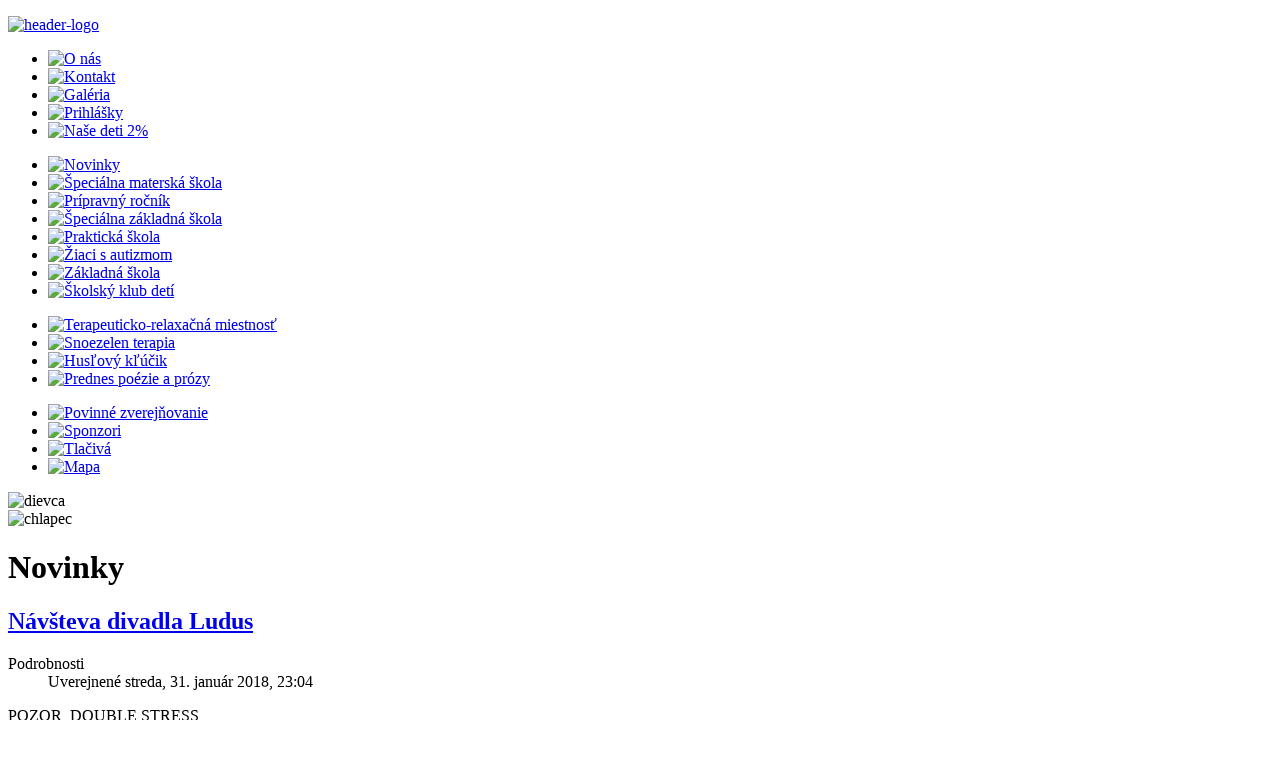

--- FILE ---
content_type: text/html; charset=utf-8
request_url: http://dolinskeho.sk/8-novinky/241-navsteva-divadla-ludus-2018
body_size: 4016
content:
<?xml version="1.0" encoding="utf-8"?>
<!DOCTYPE html PUBLIC "-//W3C//DTD XHTML 1.0 Strict//EN" "http://www.w3.org/TR/xhtml1/DTD/xhtml1-strict.dtd">
<html xmlns="http://www.w3.org/1999/xhtml" xml:lang="sk-sk" lang="sk-sk" dir="ltr" >
	<head>
		<!-- The following JDOC Head tag loads all the header and meta information from your site config and content. -->
		  <base href="http://dolinskeho.sk/8-novinky/241-navsteva-divadla-ludus-2018" />
  <meta http-equiv="content-type" content="text/html; charset=utf-8" />
  <meta name="keywords" content="Špeciálna materská škola, Špeciálna základná škola, poruchy učenia, Praktická škola, autizmus, vzdelávanie žiakov s autizmom" />
  <meta name="author" content="Dionýz Ordódy" />
  <meta name="description" content="Spojená škola na Dolinského ulici v Bratislave zastrešuje: Špeciálnu materská školu, Špeciálnu základnú školu, Experimentálnu základnú školu pre žiakov s poruchami učenia a správania a praktická školu" />
  <meta name="generator" content="Joomla! - Open Source Content Management" />
  <title>Spojená škola Dolinského | dolinskeho.sk</title>
  <link href="/templates/dolinskeho/favicon.ico" rel="shortcut icon" type="image/vnd.microsoft.icon" />
  <script src="/media/system/js/mootools-core.js" type="text/javascript"></script>
  <script src="/media/system/js/core.js" type="text/javascript"></script>
  <script src="/media/system/js/caption.js" type="text/javascript"></script>
  <script src="/media/system/js/mootools-more.js" type="text/javascript"></script>
  <script type="text/javascript">
window.addEvent('load', function() {
				new JCaption('img.caption');
			});</script>


		<!-- The following five lines load the Blueprint CSS Framework (http://blueprintcss.org). If you don't want to use this framework, delete these lines. -->
		<link rel="stylesheet" href="/templates/dolinskeho/css/blueprint/screen.css" type="text/css" media="screen, projection" />
		<link rel="stylesheet" href="/templates/dolinskeho/css/blueprint/print.css" type="text/css" media="print" />
		<!--[if lt IE 8]><link rel="stylesheet" href="/blueprint/ie.css" type="text/css" media="screen, projection"><![endif]-->
		<link rel="stylesheet" href="/templates/dolinskeho/css/blueprint/plugins/fancy-type/screen.css" type="text/css" media="screen, projection" />
		<link rel="stylesheet" href="/templates/dolinskeho/css/blueprint/plugins/joomla-nav/screen.css" type="text/css" media="screen" />

		<!-- The following line loads the template CSS file located in the template folder. -->
		<link rel="stylesheet" href="/templates/dolinskeho/css/template.css" type="text/css" />

		<!-- The following four lines load the Blueprint CSS Framework and the template CSS file for right-to-left languages. If you don't want to use these, delete these lines. -->
		
		<!-- The following line loads the template JavaScript file located in the template folder. It's blank by default. -->
		<script type="text/javascript" src="/templates/dolinskeho/js/template.js"></script>

		<script type="text/javascript" src="/templates/dolinskeho/javascript/cufon-yui.js"></script>
		<script type="text/javascript" src="/templates/dolinskeho/javascript/Swis721_BT_700.font.js"></script>
		<script type="text/javascript" src="/templates/dolinskeho/javascript/ITC_Avant_Garde_Gothic_400.font.js"></script>
		<script type="text/javascript" src="/templates/dolinskeho/javascript/cufon-replace.js"></script>
		<script type="text/javascript" src="/templates/dolinskeho/javascript/Soho_Gothic_Pro_500.font.js"></script>
		<script src="http://ajax.googleapis.com/ajax/libs/jquery/1.3.2/jquery.min.js" type="text/javascript"></script>

<script>
  (function(i,s,o,g,r,a,m){i['GoogleAnalyticsObject']=r;i[r]=i[r]||function(){
  (i[r].q=i[r].q||[]).push(arguments)},i[r].l=1*new Date();a=s.createElement(o),
  m=s.getElementsByTagName(o)[0];a.async=1;a.src=g;m.parentNode.insertBefore(a,m)
  })(window,document,'script','https://www.google-analytics.com/analytics.js','ga');

  ga('create', 'UA-15883721-23', 'auto');
  ga('send', 'pageview');

</script>

	</head>
	<div class="header">
	<div class="header-pas">

		<div class="header-logo">
		<p style="text-align: left;"><a title="dolinskeho.sk" href="/" target="_self"><img src="/images/obrazky/header-logo.png" alt="header-logo" /></a></p>
		</div>

                <div class="kontakt">
		</div>		
	</div>
</div>


<div class="middle">

	<div class="menu-pas">
		
		<div class="menu">
              <!-- The class on the root UL tag was changed to match the Blueprint nav style -->
<ul class="joomla-nav">
<li class="item102"><a href="/o-nas" ><img src="/images/menu-o-nas.jpg" alt="O nás" /></a></li><li class="item104"><a href="/kontakt" ><img src="/images/menu-kontakt.jpg" alt="Kontakt" /></a></li><li class="item103"><a href="/galeria" ><img src="/images/menu-galeria.jpg" alt="Galéria" /></a></li><li class="item216"><a href="/prihlasky" ><img src="/images/menu-prihlasky.jpg" alt="Prihlášky" /></a></li><li class="item105"><a class="pad-left-20" href="/nase-deti" ><img src="/images/menu/menu-3-2.png" alt="Naše deti 2%" /></a></li></ul>

		</div>

	</div>
	
	<div class="zarezy">
	</div>
	
	<div class="pozadie">
		
		<div class="content">
		
			<div class="stlpec-lavy">
			
				<div class="menu-1">
				<!-- The class on the root UL tag was changed to match the Blueprint nav style -->
<ul class="joomla-navmenu1" id="menu1">
<li class="item116"><a href="/" ><img src="/images/menu/menu-1-1.png" alt="Novinky" /></a></li><li class="item117"><a href="/specialna-materska-skola" ><img src="/images/menu/menu-1-2.png" alt="Špeciálna materská škola" /></a></li><li class="item118"><a href="/pripravny-rocnik" ><img src="/images/menu/menu-1-3.png" alt="Prípravný ročník" /></a></li><li class="item119"><a href="/specialna-zakladna-skola" ><img src="/images/menu/menu-1-4.png" alt="Špeciálna základná škola" /></a></li><li class="item120"><a href="/prakticka-skola" ><img src="/images/menu/menu-1-5.png" alt="Praktická škola" /></a></li><li class="item121"><a href="/ziaci-s-autizmom" ><img src="/images/menu/menu-1-6.png" alt="Žiaci s autizmom" /></a></li><li class="item122"><a href="/zakladna-skola" ><img src="/images/menu/menu-1-7.png" alt="Základná škola" /></a></li><li class="item123"><a href="/skolsky-klub-deti" ><img src="/images/menu/menu-1-8.png" alt="Školský klub detí" /></a></li></ul>

				</div>
				
				<div class="menu-2">
				<!-- The class on the root UL tag was changed to match the Blueprint nav style -->
<ul class="joomla-navmenu2" id="menu2">
<li class="item127"><a href="/terapeuticko-relaxacna-miestnost" ><img src="/images/menu/menu-2-4.png" alt="Terapeuticko-relaxačná miestnosť" /></a></li><li class="item126"><a href="/snoezelen-terapia" ><img src="/images/menu/menu-2-3.png" alt="Snoezelen terapia" /></a></li><li class="item217"><a href="/huslovy-klucik" ><img src="/images/menu/menuHK01.png" alt="Husľový kľúčik" /></a></li><li class="item219"><a href="/prednes-poezie-a-prozy" ><img src="/images/menu/menuPPP02.png" alt="Prednes poézie a prózy" /></a></li></ul>

				</div>
				
				<div class="menu-3">
				<!-- The class on the root UL tag was changed to match the Blueprint nav style -->
<ul class="joomla-navmenu3" id="menu3">
<li class="item128"><a href="/povinne-zverejnovanie" ><img src="/images/menu/menu-3-1.png" alt="Povinné zverejňovanie" /></a></li><li class="item130"><a href="/sponzori" ><img src="/images/menu/menu-3-3.png" alt="Sponzori" /></a></li><li class="item210"><a href="/tlaciva" ><img src="/images/menu/tlaciva.png" alt="Tlačivá" /></a></li><li class="item129"><a href="/mapa" ><img src="/images/menu-mapa.jpg" alt="Mapa" /></a></li></ul>

				</div>
			
		
			</div>
			
			<div class="stlpec-pravy">
			<div id="dievca"><img src="/images/obrazky/dievca.png" alt="dievca" /></div>
			<div id="chlapec"><img src="/images/obrazky/chlapec.png" alt="chlapec" /></div>
			<div class="item-page">
	<h1>
	Novinky	</h1>

	<h2>
			<a href="/8-novinky/241-navsteva-divadla-ludus-2018">
		Návšteva divadla Ludus</a>
		</h2>





	<dl class="article-info">
	<dt class="article-info-term">Podrobnosti</dt>
	<dd class="published">
	Uverejnené streda, 31. január 2018, 23:04	</dd>
	</dl>



<p style="text-align: justify;">POZOR, DOUBLE STRESS</p>
<p style="text-align: justify;">Divadeln&yacute; komiks pre t&iacute;nedžerov a&nbsp;ich poľutovaniahodn&yacute;ch rodičov.&nbsp;Dňa 25.01.2018 žiaci &ocirc;smeho a&nbsp;deviateho ročn&iacute;ka nav&scaron;t&iacute;vili divadlo Ludus, aby si&nbsp;pozreli divadeln&uacute; hru podľa predlohy knihy Venusha (Ťažk&yacute; t&yacute;ždeň) od slovensk&eacute;ho&nbsp;spisovateľa Juraja &Scaron;ebestu.</p>
 
<p style="text-align: justify;">Hra, ktorej z&aacute;merom bolo pouk&aacute;zať na to, že život t&iacute;nedžerov občas pripom&iacute;na<br />komiks, je voľn&yacute;m pokračovan&iacute;m inscen&aacute;cie Pozor, dobr&yacute; pes. Pr&iacute;beh sme sledovali očami<br />trin&aacute;sťročnej Lucie, ktor&aacute; počas jedn&eacute;ho t&yacute;ždňa prež&iacute;vala probl&eacute;my v&nbsp;&scaron;kole, v&yacute;chovn&eacute;<br />z&aacute;chvaty otca, ctižiadostivosť najlep&scaron;ej kamar&aacute;tky a&nbsp;hroziaci rozchod rodičov. Na&scaron;ťastie,<br />v&scaron;etko dopadlo dobre, aj vďaka jej vern&eacute;mu psovi Gismovi, a&nbsp;cel&aacute; rodina spoločne osl&aacute;vila jej<br />trin&aacute;ste narodeniny. Rovnako ako pr&iacute;beh žiakov zaujalo aj vystupovanie hercov a&nbsp;sp&ocirc;sob<br />&uacute;činkovania v&nbsp;divadle, a&nbsp;to najm&auml; preto, že sme sa z&uacute;častnili na modernej experiment&aacute;lnej<br />divadelnej hre, v&nbsp;ktorej herci hraj&uacute; viacero post&aacute;v naraz a&nbsp;často si sami pripravuj&uacute; svoje<br />rekvizity. Mnoh&iacute; žiaci hru najsk&ocirc;r sledovali s&nbsp;prekvapen&iacute;m, no po chv&iacute;li sme mohli vidieť<br />z&aacute;ujem v&nbsp;ich očiach. Divadeln&eacute; predstavenie ich zaujalo natoľko, že o&nbsp;ňom rozpr&aacute;vali e&scaron;te<br />cestou do &scaron;koly.<br />V&nbsp;z&aacute;vere by sme sa chceli poďakovať hercom z&nbsp;divadla Ludus za kr&aacute;sny umeleck&yacute;<br />z&aacute;žitok a&nbsp;pevne ver&iacute;me, že si n&aacute;v&scaron;tevu divadla znovu čoskoro zopakujeme.</p>
<p><img src="/images/Ludus 1.jpeg" alt="" width="656" height="492" /></p>
<p>&nbsp;</p>
	
</div>
														
			</div>
			
		</div>
	
	</div>

</div>

<div class="footer">

	<div class="footer-stred">

		<div class="footer-1">
		&copy;2013-2026 Dolinskeho.sk 
</br>
<div id="created">Created by <a href="http://gator.sk" target="_blank">Gator</a></div>
		<p style="text-align: left;"><span style="color: #98dbec;">Riaditeľ &scaron;koly:<span style="color: #ffffff;"> PhDr. Dion&yacute;z Ord&oacute;dy, PhD.</span></span></p>
		</div>
		
		<div class="footer-2">
		<p style="text-align: left;"><span style="color: #ffffff;">Spojená škola<br />Dolinského 1<br />Bratislava 841 01</span></p>
		</div>
		
		<div class="footer-3">
		<p style="text-align: left;"><span style="color: #98dbec;">Tel:</span> <span style="color: #ffffff;">02 / 6453 4756<br /><span style="color: #98dbec;">Fax: </span><span style="color: #ffffff;">02 / 6453 4757<br /><span style="color: #98dbec;">E-mail:</span> </span></span><span><a href="mailto:ssdolinskeho@gmail.com" style="color: #ffffff;">ssdolinskeho@gmail.com</a><br /></span></p>
		</div>
		
		<div class="footer-4">
		<div style="text-align: left;">Z&aacute;stupkyne tel:&nbsp;&nbsp; <span style="color: #ffffff;">02 / 6446 2463<br /></span><span><span style="text-align: left;">Z&aacute;stupkyne</span> e-mail:&nbsp; <span style="color: #ffffff;">spec.poradna@gmail.com</span><span style="color: #ffffff;"></span></span></div><!-- The class on the root UL tag was changed to match the Blueprint nav style -->
<ul class="joomla-navmapa-stranok">
<li class="item195"><a href="/mapa-stranok" >Mapa stránok</a></li></ul>

		</div>
	
	</div>
	
</div>

	
</div>




</body>
</html>

--- FILE ---
content_type: text/plain
request_url: https://www.google-analytics.com/j/collect?v=1&_v=j102&a=1697486987&t=pageview&_s=1&dl=http%3A%2F%2Fdolinskeho.sk%2F8-novinky%2F241-navsteva-divadla-ludus-2018&ul=en-us%40posix&dt=Spojen%C3%A1%20%C5%A1kola%20Dolinsk%C3%A9ho%20%7C%20dolinskeho.sk&sr=1280x720&vp=1280x720&_u=IEBAAEABAAAAACAAI~&jid=111144937&gjid=236103643&cid=1023937802.1768735694&tid=UA-15883721-23&_gid=503140797.1768735694&_r=1&_slc=1&z=1568096056
body_size: -449
content:
2,cG-F6L3X4HF67